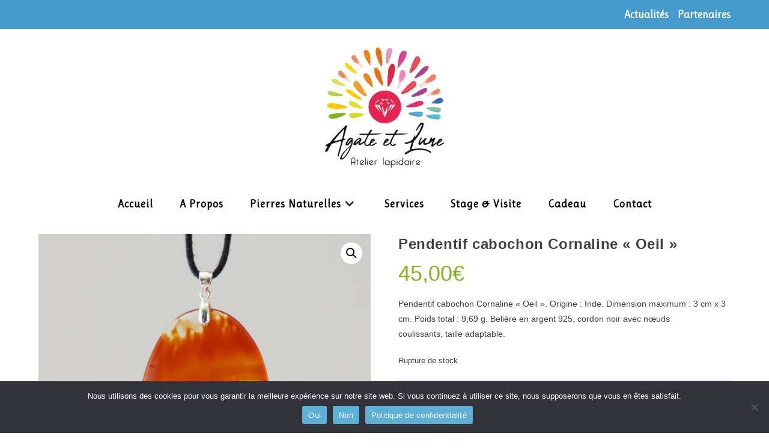

--- FILE ---
content_type: text/css
request_url: https://agateetlune.fr/wp-content/plugins/easy-custom-oceanwp-shop/css/easy-custom-oceanwp-shop.css?ver=1.9.2
body_size: 4782
content:
/************************************************************
*
*  Easy Custom OceanWP Shop [REV:1.9.2] 
*
*  1.   BOUTIQUE OCEANWP
*  2.   FICHE PRODUIT OCEANWP
*  3.   PAGE CATÉGORIE OCEANWP
*  4.   PAGE PANIER(Régles CSS communes a OCEANWP & Elementor excepté Titres)                                  
*  5.   PANIER MENU 
*  6.   PAGE COMMANDE    
*  7.   PAGE MON COMPTE  
*
* 
************************************************************/



/*--------------------------------------------------------------------------
		              BOUTIQUE OCEANWP
---------------------------------------------------------------------------*/

/* On masque le sous titre: 
Ceci est l’endroit où vous pouvez ajouter de nouveaux produits dans votre boutique.*/
body.post-type-archive-product .page-subheading {display:none;}


/* on positionne le fil d'ariane au dessus du titre */
body.post-type-archive-product .site-breadcrumbs.position-under-title{
	margin-top: -80px;
}

/* Régle fil d'ariane pour mobile */
@media screen and (max-width:959px) {
	body.post-type-archive-product .site-breadcrumbs.position-under-title{
	margin-top: -90px;
	}
} 

/* on supprime les bordures inf et sup encadrant le choix du tri des produits 
   on augmente la marge entre l'affichage produit et le titre:Boutique*/
 .woocommerce .oceanwp-toolbar {
	/*border:none;*/
	margin-bottom: 30px!important;
}



/* régles pour le titre: Boutique*/ 
body.post-type-archive-product .page-header-title {
	text-align:center;
	/*font-weight:500;
	margin-top: 20px;
	color:#CC4A0A;orange*/
}



/* On masque le titre original du produit sur la boutique & fiche produit & pages catégories
   apporté par le thème OceanWP */
 body.woocommerce-page ul.products li.product li.title a h2 {
    /*font-family: 'kalam';
    font-size: 24px!important;
    font-weight: 600;
	margin-bottom:-10px;*/
	display:none;
}


/* Régles pour le nouveau titre H2 du produit sur la boutique & fiche produit & pages catégories
   apporté par le hook ocean_before_archive_product_title du
   template owp-archive-product.php d'OceanWP*/
 body.woocommerce-page .ecos-products-title {
	margin:auto; /* améliore le visuel pour les ventes croisées sur la page panier */
   /* font-family: 'kalam';
    font-size: 24px;
    font-weight: 600;
	margin-bottom:-20px;*/
 }



/*---------------- Woocommerce Info ------------------------------------------*/

  /*  Barre d'info de woocommerce*/
 .woocommerce-info{
	padding: 15px!important;
	border-left: 10px solid rgba(0,0,0,0.15)!important;
    /*font-size:18px;
	color: #FFFFFF;
	background: #6D908E;*/
}


/*---------------- Woocommerce Message ------------------------------------------*/

/* Message d'alerte de Woocommerce */
body.woocommerce-page .woocommerce-message {
	padding: 15px;
	border-radius:10px
	/*background: #6D908E;
	color:#FFFFFF!important;*/
}



/* icône des messages d'alerte de woocommerce
.woocommerce-message:before {
	color:#FFFFFF;
}*/




/* Régles pour le titre du produit sur la boutique & fiche produit & pages catégories pour les mobiles 
@media screen and (max-width:959px) {
	 body.woocommerce-page ul.products li.product li.title a h2 {
    font-size: 20px;
    }
} */


/* CSS pour l'affichage d'un badge Épuisé
body.woocommerce-page ul.products li.product.outofstock .outofstock-badge {
	font-size:20px;
	font-weight:500;
} */


/* badge Promotion affiché sur l'image du produit
body.woocommerce-page span.onsale{
	font-size:22px;
	font-weight:600;
}*/

/* Régles pour le champ de saisie du coupon */
.woocommerce-cart table.cart td.actions .coupon .input-text {
    width: 150px!important;
    padding: 6px 12px;
    margin-right: 10px;
}



/*--------------------------------------------------------------------------
		              FICHE PRODUIT OCEANWP
---------------------------------------------------------------------------*/




/*------------ Fil d'ariane ---------------------*/

 /* header qui contient le fil d'ariane 
 body.single-product .page-header{
	 margin-top:10px;
} */

/* on réduit la marge entre l'affichage produit et le fil d'ariane  
body.single-product	#main #content-wrap {padding-top:15px;}*/


/*------------ Fiche produit ---------------------*/

/* on met de la marge haute pour la quantité en stock sur la fiche produit*/
.woocommerce div.product div.summary p.in-stock {margin-top: 20px}

/* on réduit la marge entre le titre et la quantité en stock sur la fiche produit */
.single .entry-title {padding:0!important;}


/* régles pour la méta ajoutée pour le poids du produit */
.meta-poids{
	color: #333;
    font-weight: 600;
}

/* texte associé au logo des cartes de crédits */
.credit-cards-message{
	margin-top:20px;
	font-family: 'Montserrat';
	font-size: 20px;
	color:#666666;
}

/* texte associé au logo des cartes de crédits pour la page panier */
.credit-cards-available-message{
	margin-top:-20px;
	font-family: 'Montserrat';
	font-size: 20px;
	color:#666666;
}

/* image logo cartes de crédit */ 	
.credit-cards img {
	max-width: 50%!important;
	margin-bottom: 20px;
}

/* Image logo carte de crédit sur vue rapide */
 #owp-qv-wrap .credit-cards img {
	max-width: 50%!important;
}

/* CSS Affichage nombre de produits vendus & produits en promotion sur les pages produit*/
.nbr-produits-vendus {
	font-weight: bold; /* On met le texte en gras */
	padding: 15px;
    border: 1px solid #d5bb08;
    background-color: #fbf1ae;
    text-align: center;
    border-radius: 10px;
	margin-top:10px;
	margin-bottom:15px; /* On met une marge externe inférieure de 10 pixels  */
	width:90%;
}

.nbr-produits-vendus #block1 {
	float: left;
	width: 10%;
	margin-right:10px;
	text-align: center;	
}

.nbr-produits-vendus img {
	width:40px;
	position: relative;
    top: -5px;
}


.nbr-produits-vendus #block2 {
	text-align: left;
 }
 

/* CSS méta poids & dimensions, sku, nom de la catégorie
   pour une fiche de produit classique */
.weight-dimensions, .sku,.posted_in a{
	
	background-color: #f1f1f1;
	margin: 3px 5px;
	padding: 0px 5px;
	border: 1px solid transparent;
	line-height: 30px;
}

/* Régles Méta pour un template de produits avec elementor */
.elementor-woo-meta--view-table .product_meta, 
.elementor-woo-meta--view-table .product_meta .detail-container {
    display: inline-block!important;
}

body.single .elementor-woo-meta--view-table .product_meta .detail-label {
    min-width: 0px!important;
}

 .product_meta span {
    display: inline-block!important;
}
/* Fin Régles Méta pour un template de produits avec elementor */


/* bordure pour le container des métas de la fiche produit */
body.woocommerce .product_meta{
padding: 15px;
margin-top:15px;
margin-bottom: 30px;
border: 6px solid #eee!important;
} 

/* FIN CSS Affichage nombre de produits vendus & produits en promotion sur les pages produit*/

/* suppression bordure en dessous du titre 
.single .entry-title{border:none!important;}*/

/* suppression bordure encadrant bouton d'ajout au panier 
.woocommerce div.product form.cart{border:none!important;}*/

/* suppression bordure encadrant les métas 
.product_meta {border:none!important;}*/


/*------------ Onglet Avis & Informations complémentaires ---------------------*/

/* On masque les onglets Avis & informations complémentaires sur la fiche produit 
body.single-product .woocommerce-tabs{display:none;} */



/*------------ produits Apparentés---------------------*/

/*titre H2 produits Apparentés
body.single-product .related.products h2{font-size:32px;}

.woocommerce .related.products {
    display: none;
}*/


/*------------ Ventes croisées --------------------- */

/*titre H2 ventes croisées
.woocommerce .upsells.products h2{
	font-size:32px;
}

.woocommerce .upsells.products {
	display:none;
}*/


/*------------ Page catégories ---------------------*/




/*--------------------------------------------------------------------------
		                  PAGE CATÉGORIE OCEANWP
---------------------------------------------------------------------------*/

/* on positionne le fil d'ariane au dessus du titre */
body.tax-product_cat .site-breadcrumbs.position-under-title{
	margin-top: -80px;
}


/* header contenant le fil d'ariane */
body.tax-product_cat .page-header{
	 margin-top:50px;
}

/* régles pour le titre H1 de la catégorie*/
body.tax-product_cat .page-header-title{
	text-align:center;
	/*font-size:32px;
	font-weight:500;*/
} 


/*------------------------------------------------------------------------------
   PAGE PANIER(Régles CSS communes a OCEANWP & Elementor excepté Titres)
-------------------------------------------------------------------------------*/

/* Titre H1 de la page panier */
body.woocommerce-cart .page-header-title{
	text-align:center;
	/*font-weight:500;
	margin-top:30px;*/
}

/* en tête table détails des produits 
body.woocommerce-cart table.shop_table thead {
	background-color: #cc4a0a!important;
}*/

/* miniature pour l'article du panier 
.woocommerce-cart table.cart img {max-width: 80px!important;} */

/* bouton suppression d'un article 
body.woocommerce-cart .woocommerce table.shop_table a.remove:hover{color:red!important;} */


/* montant sous total en gras 
body.woocommerce-cart .cart-subtotal .woocommerce-Price-amount{font-weight:600;} */

/* on masque l'adresse de livraison dans la méthode d'expédition du panier 
body.woocommerce-cart .cart-collaterals .woocommerce-shipping-totals p {display:none!important;}*/


/* Prix Total en gras
body.woocommerce-cart .order-total td span.woocommerce-Price-amount.amount {font-weight: 600;}*/

/* montant TVA en gras 
body.woocommerce-cart .includes_tax .woocommerce-Price-amount{font-weight:600;}*/

/* Bouton Code Promo & Ajouter au Panier 
body.woocommerce-cart .woocommerce button.button {border-radius:5px;}*/

/* Titre : Total Panier */
.woocommerce-cart .cart-collaterals h2{
	font-size:24px!important;
}

/* bouton Valider la commande 
.woocommerce-cart .wc-proceed-to-checkout a.checkout-button{border-radius:5px;} */

/* bordure supérieure orange prix sous total 
.woocommerce-cart .cart_totals  table.shop_table td {border-top: 1px solid rgba(204,74,10,0.5)!important;}*/

/* régles pour le titre des ventes croisées*/
body.woocommerce-cart .cart-collaterals h2{
	padding:5px!important;
}

/* régles pour le prix des ventes croisées*/
body.woocommerce-cart .woocommerce ul.products li.product .price {
	font-weight: 600;
} 

/* Règles pour masquer les ventes croisées
.woocommerce-page .cart-collaterals .cross-sells {
	display:none;
}*/



/*------------------------------------------------------------------------------
                       PANIER MENU
-------------------------------------------------------------------------------*/




/*-------------------------------------------------------------------------------
                        PAGE COMMANDE
--------------------------------------------------------------------------------*/


/*-------------Largeur colonnes Facturation & Votre Commande---------------*/

/* @media only screen and (min-width:1024px){
	
	 /* Colonne Détail Facturation  
	body.woocommerce-page .woocommerce-checkout>.col2-set {width: 45%!important;}*/

	/* Colonne Votre Commande 
	body.woocommerce-page .woocommerce-checkout #order_review {width: 53%!important;}*

}*/

/*---------------------------Titres------------------------------------*/

/* Titre H1 de la page Validation de la commande */
body.woocommerce-checkout .page-header-title{
	text-align:center;
	/*font-size:40px;
	font-weight:500;
	margin-top:30px;*/
}


/* Titre H1  pour les Mobiles 
@media screen and (max-width:600px) {
	
	body.woocommerce-checkout .page-header-title{
		font-size:30px;
	}
}*/

/*
body.woocommerce-checkout h3{
	font-size:22px!important;
}*/

/*----------------Barre d'info ------------------------------------------*/

/* barre d'info: Connexion ou Coupon de réduction 
body.woocommerce-checkout .woocommerce-info{
	font-size:18px;
	background: #6d908e;
	color: #FFFFFF;
	padding: 15px;
	border-left: 10px solid rgba(0,0,0,0.15);
}*/

/* lien de la barre d'info  
body.woocommerce-checkout .woocommerce-info a{color: #FFFFFF;}*/


/* Formulaire de connexion */ 
body.woocommerce-checkout .woocommerce-form-login{
	border-radius:5px;
	/*max-width:100%!important;
	border: 1px solid #d3ced2!important;*/
	
}

/* Formulaire pour renseigner le coupon 
body.woocommerce-checkout .woocommerce-form-coupon{
	width:100%!important;
	border: 3px dashed #d3ced2!important;
}*/


/*-----------------Formulaire Détail de facturation----------------------------

form input[type="text"], form input[type="password"], form input[type="email"], 
form input[type="url"], form input[type="date"], form input[type="month"], 
form input[type="time"], form input[type="datetime"], 
form input[type="datetime-local"], form input[type="week"], 
form input[type="number"], form input[type="search"], form input[type="tel"], 
form input[type="color"], form select, form textarea{

	border: 1px solid #d3ced2!important;

}*/


/*------------------------------ Votre Commande -------------------------------*/

/* fond en-tête du tableau commande 
option arrière plan principal du tableau dans le menu personnalisation/wwocommerce/avancé/payer
.woocommerce-checkout table.shop_table thead {background-color: #6D908E!important;}  */

/* titre en-tête table commande 
option couleur des titres du tableau dans le menu personnalisation/wwocommerce/avancé/payer
.woocommerce-checkout #order_review table.shop_table thead th {color:#FFFFFF!important;} */

/* alignement du titre en-tête:PRODUIT 
.woocommerce-checkout #order_review table.shop_table thead th.product-name{
	text-align:center!important
}*/

/* alignement du titre en-tête SOUS-TOTAL 
.woocommerce-checkout #order_review table.shop_table thead th.product-total{
	text-align:center!important
}*/


/* alignement du contenu de la colonne Produit 
.woocommerce #order_review table.shop_table tbody td.product-name{
	text-align:left;
}*/

/* alignement du contenu de la colonne sous total: prix des articles & sous-total & total & désignation produit 
.woocommerce-checkout #order_review table.shop_table td {
	text-align:center;
}*/


/* alignement des en-tête de colonne */
/* en tête de colonne : PRODUIT & SOUS TOTAL 
.woocommerce-checkout table.shop_table thead th {
 text-align:center!important;	
}*/

/* en tête footer : Sous Total expédition, Total 
.woocommerce #order_review table.shop_table tfoot th {
	text-align:left!important;
}*/




/* contour table commande 
.woocommerce-checkout #order_review table.shop_table{ 
	border:1px solid #eaeaea!important
}*/

/* Ligne de la table commande */
.woocommerce-checkout table.shop_table td {
    padding: 9px 12px;
    vertical-align: middle;
    line-height: 1.5em;
  /*border-top: 1px solid #eaeaea!important;*/
}

/* Colonne sous total & total & TVA 
.woocommerce-checkout #order_review table.shop_table th{border:1px solid #eaeaea!important}*/



/* Mise en gras Prix Sous-total & TVA & Prix Total  
body.woocommerce-checkout .cart-subtotal .woocommerce-Price-amount{font-weight:700;}
body.woocommerce-checkout .tax-rate .woocommerce-Price-amount{font-weight:700;}
body.woocommerce-checkout .order-total .woocommerce-Price-amount{font-weight:700;} */



/*---------------------- Moyens de paiement -------------------------------*/


/* fond moyen de paiement 
.woocommerce-checkout #payment ul.payment_methods li {background-color: #EBE9EB!important;} */



/* bouton commander */
.woocommerce-checkout #place_order{
	display:block;
	margin:auto;
	margin-bottom:15px;
	border-radius:5px;
  /*width:55%!important;*/
}



/* -------------- Page Confirmation De Commande Recue Aprés validation de la commande --------*/

/* arrière plan Titre de sous total à Total 
 body.woocommerce-order-received .woocommerce .shop_table.order_details tfoot th {
	 background-color:#6d908e;
	 color:#FFFFFF; 
} */
 
 
/*--------------------------------------------------------------------------
		                 PAGE MON COMPTE
---------------------------------------------------------------------------*/

/* Titre H1 de la page MON COMPTE */ 
body.woocommerce-account .page-header-title{
	text-align:center;
	/*font-size:40px;
	font-weight:500;
	margin-top:30px;*/
}


/* Barre d'info 
body.woocommerce-account .woocommerce-info{
	font-size:18px;
	background: #8AA6A5;
	color: #FFFFFF;
	padding: 15px;
	border-left: 10px solid rgba(0,0,0,0.15);
}*/

/* ----------------  Formulaire de Connexion-------------------------------- */

/* Titre: Se Connecter 
body.woocommerce-account .owp-account-link.current{font-size:30px!important;}*/

/* bouton de connexion */
body.woocommerce-account .woocommerce button.button {border-radius: 4px;}

/*
body.woocommerce-account .woocommerce .oceanwp-loginform-wrap form {padding:40px;}*/


/* ------------- Adresses--------------------------*/


/* bouton d'ajout pour adresse de livraison et facturation */
body.woocommerce-account .woocommerce-MyAccount-content .addresses .woocommerce-Address .title a{
	border-radius:4px;
	
	/*background: #CC4A0A!important;
	color:#FFFFFF;*/
	
}

/* bouton d'ajout pour adresse de livraison et facturation au survol */
/*
body.woocommerce-account .woocommerce-MyAccount-content .addresses .woocommerce-Address .title a:hover{
	background: #f45f15
}*/


/* ------------- panneau latéral de menu--------------------------*/

/* Mise en forme du panneau 
body.woocommerce-account .woocommerce-MyAccount-navigation ul {
    border-top: 1px solid #eaeaea;
    background-color: #8AA6A5;
    border-radius: 5px;
	padding:10px;
}*/

/* Titre menu 
body.woocommerce-account .woocommerce-MyAccount-navigation ul li a {
    color: #ffffff;
}*/

/* icone de menu 
body.woocommerce-account .woocommerce-MyAccount-navigation ul li a:before {
    color: #FFFFFF!important;
}*/


/* ------------- Table Liste Commande--------------------------*/

/* bouton VOIR */
.my_account_orders .button {
	border-radius:5px;
}

/* ------------- Détail Commande--------------------------*/

/* Bouton VOIR */
body.woocommerce-view-order .button{
	border-radius:5px;
}


/* bouton barre d'infos lorsque aucune commande n'a été passée */
body.woocommerce-orders .button {
	 padding: 15px 15px;
	 border-radius:5px;
}


/* couleur titre en-tête table de détails commande 
body.woocommerce-account .woocommerce table.shop_table thead th {
	color:#FFFFFF;
} */

/* Mise en gras Prix Sous-total & TVA & Prix Total  de table détail commande 
body.woocommerce-account .woocommerce-table--order-details tfoot .woocommerce-Price-amount{
	font-weight:600!important;
} */


/* ------------- Téléchargement--------------------------*/

 body.woocommerce-downloads .button {
	 padding: 15px 15px;
	 border-radius:5px;
}



/* ------------- Détail du compte--------------------------*/

body.woocommerce-edit-account .button {padding: 18px 18px!important;}



/* Page paiement sur 2 colonne 

@media only screen and (min-width: 1024px){*/
	
	/* Col 1 : facturation , col 2 : Votre commande 
	.woocommerce .col2-set .col-1, .woocommerce-page .col2-set .col-1 {
    float: none; 
    width: 100%;
	}*/
	
	/* Détail facturation  
	body.woocommerce-checkout .woocommerce-checkout>.col2-set {
	  width: 53%;
      float: left;
      margin-right: 2%;
	}*/

	/* Votre commande 
	body.woocommerce-checkout .woocommerce-checkout #order_review_heading,
	body.woocommerce-checkout .woocommerce-checkout #order_review {
		width: 45%;
		float: right;
		margin-right: 0;
		clear: right;
	}
	
}*/

